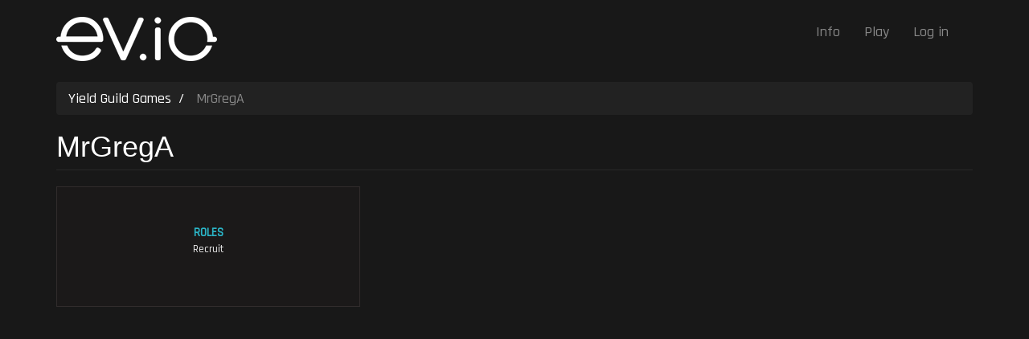

--- FILE ---
content_type: text/html; charset=UTF-8
request_url: https://ev.io/group/11181/content/53789?destination=/group/11181/members%3Forder%3Dchanged%26sort%3Ddesc%26page%3D1
body_size: 3079
content:



  <!DOCTYPE html>
  <html  lang="en" dir="ltr" prefix="content: http://purl.org/rss/1.0/modules/content/  dc: http://purl.org/dc/terms/  foaf: http://xmlns.com/foaf/0.1/  og: http://ogp.me/ns#  rdfs: http://www.w3.org/2000/01/rdf-schema#  schema: http://schema.org/  sioc: http://rdfs.org/sioc/ns#  sioct: http://rdfs.org/sioc/types#  skos: http://www.w3.org/2004/02/skos/core#  xsd: http://www.w3.org/2001/XMLSchema# ">

    <head>

    <!-- Begin comScore Tag -->
<script>
  var _comscore = _comscore || [];
  _comscore.push({ c1: "2", c2: "22419751" });
  (function() {
    var s = document.createElement("script"), el = document.getElementsByTagName("script")[0]; s.async = true;
    s.src = (document.location.protocol == "https:" ? "https://sb" : "http://b") + ".scorecardresearch.com/beacon.js";
    el.parentNode.insertBefore(s, el);
  })();
</script>
<noscript>
  <img src="https://sb.scorecardresearch.com/p?c1=2&c2=22419751&cv=2.0&cj=1" />
</noscript>
<!-- End comScore Tag -->


      <meta charset="utf-8" />
<meta name="Generator" content="Drupal 9 (https://www.drupal.org)" />
<meta name="MobileOptimized" content="width" />
<meta name="HandheldFriendly" content="true" />
<meta name="viewport" content="width=device-width, initial-scale=1.0" />
<link rel="shortcut icon" href="/themes/ev/favicon.ico" type="image/png" />

        <title>MrGregA | ev.io</title>
        <link rel="stylesheet" media="all" href="/sites/default/files/css/css_7CAbgI9CxDGLvfYjZUGLoguaOSLFdyHXEwlsT1mF30A.css" />
<link rel="stylesheet" media="all" href="https://cdn.jsdelivr.net/npm/bootswatch@3.4.0/cyborg/bootstrap.min.css" integrity="sha256-4Aj9PWLM4HvONu6yK2UpBGNotCS8Eeu485IkWwpL2NE=" crossorigin="anonymous" />
<link rel="stylesheet" media="all" href="https://cdn.jsdelivr.net/npm/@unicorn-fail/drupal-bootstrap-styles@0.0.2/dist/3.4.0/8.x-3.x/drupal-bootstrap-cyborg.min.css" integrity="sha512-QaVJ89ov/Jn2aHF8FEP8PbtXr2zbchabi6rB/FkNWHXOKMmwI/SeFI4vvuWzM9jUfTIQrJ7X2xN4BIRjsufOdg==" crossorigin="anonymous" />
<link rel="stylesheet" media="all" href="/sites/default/files/css/css_dxUJ9gjTo-CE7bP1UjstqmTJc3b2oVQFUTKZr4ai1rk.css" />

          


<!-- Global site tag (gtag.js) - Google Analytics -->
<script async src="https://www.googletagmanager.com/gtag/js?id=UA-52115231-29"></script>
<script>
  window.dataLayer = window.dataLayer || [];
  function gtag(){dataLayer.push(arguments);}
  gtag('js', new Date());
  gtag('set', {cookie_flags: 'SameSite=None;Secure'});
  gtag('config', 'UA-52115231-29');

</script>


<script>

  var referurl = (window.location != window.parent.location)
  ? document.referrer
  : document.location.href;

if(referurl.includes("crazy")) {
//  window.location.href = window.location.href  + "?ref=crazy";
 // location.search = "?ref=crazy"; 
  
}


</script>


          </head>
          <body class="path-group has-glyphicons">
            <a href="#main-content" class="visually-hidden focusable skip-link">
              Skip to main content
            </a>
            

<!-- 728x90 Placement Tag 
<script async src="https://ssl.cdne.cpmstar.com/cached/js/lib.js"></script>

<div class="div-85025" style="width:728px; height:90px; margin-left: auto;margin-right: auto; "></div>
<script>
(function(w,pid){
var y = "cpmstarx", els = w.document.getElementsByClassName("div-"+pid), pindex = els.length-1, el = els[pindex];
w[y]=w[y]||{};(w[y].libcmd=w[y].libcmd||[]).push({kind:'asynctagfetch',el:el,pid:pid,pindex:pindex});
})(window,85025);
</script>

-->

              <div class="dialog-off-canvas-main-canvas" data-off-canvas-main-canvas>
              <header class="navbar navbar-default container" id="navbar" role="banner">
            <div class="navbar-header">
          <div class="region region-navigation">
          <a class="logo navbar-btn pull-left" href="/" title="Home" rel="home">
      <img src="/themes/ev/evio_200b.png" alt="Home" />
    </a>
      
  </div>

                          <button type="button" class="navbar-toggle" data-toggle="collapse" data-target="#navbar-collapse">
            <span class="sr-only">Toggle navigation</span>
            <span class="icon-bar"></span>
            <span class="icon-bar"></span>
            <span class="icon-bar"></span>
          </button>
              </div>

                    <div id="navbar-collapse" class="navbar-collapse collapse">
            <div class="region region-navigation-collapsible">
    <nav role="navigation" aria-labelledby="block-ev-account-menu-menu" id="block-ev-account-menu">
            <h2 class="sr-only" id="block-ev-account-menu-menu">User account menu</h2>

      
      <ul class="menu menu--account nav navbar-nav navbar-right">
                      <li class="first">
                                        <a href="/info" data-drupal-link-system-path="node/212">Info</a>
              </li>
                      <li>
                                        <a href="/" data-drupal-link-system-path="&lt;front&gt;">Play</a>
              </li>
                      <li class="last">
                                        <a href="/user/login" data-drupal-link-system-path="user/login">Log in</a>
              </li>
        </ul>
  

  </nav>

  </div>

        </div>
                </header>
  
  <div role="main" class="main-container container js-quickedit-main-content">
    <div class="row">

                              <div class="col-sm-12" role="heading">
              <div class="region region-header">
        <ol class="breadcrumb">
          <li >
                  <a href="/group/11181">Yield Guild Games</a>
              </li>
          <li  class="active">
                  MrGregA
              </li>
      </ol>

<div data-drupal-messages-fallback class="hidden"></div>
    <h1 class="page-header">
            <div class="field field--name-label field--type-string field--label-hidden field--item">MrGregA</div>
      </h1>


  </div>

          </div>
              
            
                  <section class="col-sm-12">

                
                                      
                  
                          <a id="main-content"></a>
            <div class="region region-content">
      <div class="group-content group-content--full">

    
        

    <div>
        
  <div class="field field--name-group-roles field--type-entity-reference field--label-above">
    <div class="field--label">Roles</div>
          <div class="field--items">
              <div class="field--item">Recruit</div>
              </div>
      </div>

    </div>

</div>


  </div>

              </section>

  
    </div>
  </div>


  </div>

            
            <script type="application/json" data-drupal-selector="drupal-settings-json">{"path":{"baseUrl":"\/","scriptPath":null,"pathPrefix":"","currentPath":"group\/11181\/content\/53789","currentPathIsAdmin":false,"isFront":false,"currentLanguage":"en","currentQuery":{"destination":"\/group\/11181\/members?order=changed\u0026sort=desc\u0026page=1"}},"pluralDelimiter":"\u0003","suppressDeprecationErrors":true,"bootstrap":{"forms_has_error_value_toggle":1,"popover_enabled":1,"popover_animation":1,"popover_auto_close":1,"popover_container":"body","popover_content":"","popover_delay":"0","popover_html":0,"popover_placement":"right","popover_selector":"","popover_title":"","popover_trigger":"click","tooltip_enabled":1,"tooltip_animation":1,"tooltip_container":"body","tooltip_delay":"0","tooltip_html":0,"tooltip_placement":"auto left","tooltip_selector":"","tooltip_trigger":"hover"},"user":{"uid":0,"permissionsHash":"aaa6f614669b3f14e57d2dd31a2ae8dbc26eb71372552310e28a50b690ecc9dc"}}</script>
<script src="/sites/default/files/js/js_7qlsgxbinWoR_fnuZta4ljEwRVZ_DpS-5S3Xq85b3BQ.js"></script>
<script src="https://cdn.jsdelivr.net/npm/bootstrap@3.4.1/dist/js/bootstrap.min.js" integrity="sha256-nuL8/2cJ5NDSSwnKD8VqreErSWHtnEP9E7AySL+1ev4=" crossorigin="anonymous"></script>
<script src="/sites/default/files/js/js_dIRiDhqAxviZq4bpIplLiT05V62UusdMBRxJwdNLjOM.js"></script>
<script defer src="https://static.cloudflareinsights.com/beacon.min.js/vcd15cbe7772f49c399c6a5babf22c1241717689176015" integrity="sha512-ZpsOmlRQV6y907TI0dKBHq9Md29nnaEIPlkf84rnaERnq6zvWvPUqr2ft8M1aS28oN72PdrCzSjY4U6VaAw1EQ==" data-cf-beacon='{"version":"2024.11.0","token":"01dd5574e4374d8d86c850ac24627ef0","r":1,"server_timing":{"name":{"cfCacheStatus":true,"cfEdge":true,"cfExtPri":true,"cfL4":true,"cfOrigin":true,"cfSpeedBrain":true},"location_startswith":null}}' crossorigin="anonymous"></script>
</body>
          </html>

        

--- FILE ---
content_type: text/css
request_url: https://ev.io/sites/default/files/css/css_dxUJ9gjTo-CE7bP1UjstqmTJc3b2oVQFUTKZr4ai1rk.css
body_size: 1926
content:
@import url('https://fonts.googleapis.com/css2?family=Rajdhani:wght@500&display=swap');body{margin-bottom:250px;}body{background-color:#181818;}body{font-family:Rajdhani;color:#e8e8e8;}h1,h2,h3,h4,h5,h6{font-family:arial;}p,ul,li,ul li{font-size:18px;}ul li a,p a{color:#2a9fd6;}b,strong{font-weight:bold;color:#2a9fd6;}h1,.h1,h2,.h2{font-size:36px;}h2,h3,h4,h5,h6{font-size:28px;margin-top:40px;}.btn{border:0;border-radius:0;background-color:#333333 !important;}input,.input-group-addon{border-radius:0 !important;border:0;}.page-node-type-page h2,.page-node-type-page h3,.page-node-type-page h4,.page-node-type-page h5,.page-node-type-page h6{color:#2a9fd6;margin-top:45px;font-size:28px;}.page-node-type-page .region-content p,.page-node-type-page .region-content a,.page-node-type-page .region-content ul li{font-size:18px;font-family:arial;}.page-node-type-page .region-content ul{margin-left:40px;margin-top:20px;margin-bottom:20px;}.page-node-type-page .region-content a{color:#888888;text-decoration:underline;;}.page-node-type-page .region-content ul li{margin-bottom:15px;}.ui-dialog .ui-dialog-title{color:black;}a.logo img{width:200px;}#navbar{border:none;padding-left:0;}div.region-header{margin-bottom:20px;}form{max-width:50%;}.form-control{font-family:Rajdhani;background-color:#323232;color:white;}.path-user .field--name-field-abilities-loadout,.path-user .field--name-field-primary-weapon{display:none;}.path-user #edit-contact{display:none;}.field.field--name-field-survival-high-scores.field--type-tablefield.field--label-above{clear:both;display:block;border:1px solid #312c2c;padding:15px 20px;margin-top:20px;}.field.field--name-field-survival-high-scores caption{display:none;}.field.field--name-field-survival-high-scores .field--label{margin-bottom:15px;}div.field--name-field-best-zombie-survival-time{display:none;}.field.field--name-field-z-survival-high-scores.field--type-tablefield.field--label-above{clear:both;display:block;border:1px solid #312c2c;padding:15px 20px;margin-top:20px;}.field.field--name-field-z-survival-high-scores caption{display:none;}.field.field--name-field-z-survival-high-scores .field--label{margin-bottom:15px;}.my_skins_box{float:left;width:114px;position:relative;margin:5px;height:114px;overflow:hidden;}.my_skins_box img.weapon_skin{padding-top:27px;max-width:90%;display:block;margin-left:auto;margin-right:auto;}img.my_skins_img.model_skin{max-width:100%;top:0;margin-top:-10px;padding:0;}.my_skins_cont{clear:both;}.my_skins_cont img{max-width:100%;margin-top:-10px;}span.my_skins_title{position:absolute;bottom:0;text-align:center;background-color:hsl(0deg 0% 0% / 50%);display:block;width:100%;}#block-views-block-storefront-block-4{display:block;clear:both;padding-top:30px;}#block-views-block-storefront-block-4 h3{font-size:24px;}#block-views-block-clans-block-4{position:absolute;z-index:9;left:0px;top:110px;text-align:center;}#block-views-block-clans-block-4 h2{font-size:22px;text-shadow:2px 2px 2px black;margin-bottom:0;}#block-views-block-clans-block-4 a{text-shadow:2px 2px 2px black;}#block-views-block-clans-block-4 img{margin-left:auto;margin-right:auto;width:80px;margin-top:10px;}.path-user .field--type-integer.field--label-above,.path-user .field--type-decimal.field--label-above,.path-user .field--type-string.field--label-above{padding:10px 20px;float:left;font-size:26px;background-color:#1b1919;border:1px solid #312c2c;width:26%;text-align:center;position:relative;top:40px;height:90px;}.path-user .field--label{font-weight:700;color:#2bb5c7;font-size:15px;text-transform:uppercase;}.path-user .field--label-above{float:left;}.field--name-field-eq-skin .content>div.field--name-field-large-thumb{display:block !important;}.field--name-field-eq-skin .content>div.field--name-field-large-thumb .field--label{display:none;}.field--name-field-eq-skin .content>div,.field--name-field-eq-skin article>h2,.field--name-field-eq-skin footer{display:none;}.field--name-field-eq-skin{width:300px;float:left;padding-right:50px;min-height:1000px;}a.rankings_menu{margin-right:10px;background-color:#6c757d;margin-bottom:10px;color:#fff;}a.twitch_link{text-transform:lowercase;float:right;color:#a970ff !important;margin-left:20px;}a.youtube_link{text-transform:lowercase;float:right;color:red !important;}a.twitch_link,a.youtube_link{background-image:url(/themes/ev/images/box-arrow-up-right.png);background-position:top right;background-size:12px;background-repeat:no-repeat;padding-right:18px;}ul.ui-autocomplete.ui-widget-content a{color:white;}.views-exposed-form{max-width:100%;}#views-exposed-form-rankings-page-1{margin-bottom:30px;}.pskins-page{font-size:18px;}.pskins-page th,.pskins-page th a{color:#fff !important;text-transform:uppercase;text-align:center !important;}td.views-field.views-field-nothing img{max-width:160px;padding:15px;display:inline-block;}.pskins-page table,pskins-page table th{text-align:center;}.pskins-page table td{vertical-align:middle !important;color:#fff;}.Legendary{background:radial-gradient(#FFE465,#FF9805);}.Epic{background:radial-gradient(rgb(190 35 228),rgb(50 27 64));}.Rare{background:radial-gradient(rgb(48 150 255),rgb(13 44 111));}.Common{background:radial-gradient(rgb(41 255 15),rgb(21 119 29));}div.rankings_thumb{width:50px;float:left;margin-right:10px;}.view-rankings span.rankings_name{position:relative;top:10px;}.block-views-blockclans-block-2 .view-footer img{max-width:100%;margin-top:20px;}.view-id-clans .views-field-entity-id{float:left;}.view-id-clans div.rankings_thumb{width:110px;}.view-id-clans span.rankings_name{clear:both;display:block;text-align:center;font-size:12px;width:110px;padding-top:5px;}.view-id-clans.view-display-id-block_1 .views-row{height:180px;float:left;}.view-id-clans nav.pager-nav.text-center{clear:both;}.path-group ul.local-actions li:last-child{display:none !important;}.path-group .field--label-above,.path-group .field--label-above,.path-group .view-display-id-block_2 .views-field{padding:46px 20px;float:left;background-color:#1b1919;border:1px solid #312c2c;width:33.2%;text-align:center;position:relative;height:150px;}.path-group .view-display-id-block_2 .views-field-field-insignia{padding:10px 20px;}.path-group .view-display-id-block_2 .views-field-field-discord-link,.path-group .view-display-id-block_2 .views-field-field-points-this-week,.path-group .view-display-id-block_2 .views-field-field-clan-points{padding:30px 20px !important;}.path-group .view-display-id-block_2 .views-field-field-discord-link img{margin-top:15px;}.path-group .field.field--name-field-deployed{height:auto !important;}.views-field-field-points-this-week .field-content,.views-field-field-clan-points .field-content{font-size:50px !important;}.path-group .view-display-id-block_2 .views-field-field-insignia img{display:block;margin-left:auto;margin-right:auto;}.path-group .field--label,.path-group .view-display-id-block_2 .views-label{font-weight:700;color:#2bb5c7;font-size:15px;text-transform:uppercase;}.path-group .view-display-id-block_2 span.field-content{font-size:28px;clear:both;display:block;}.path-group .view-display-id-block_2 .field-content{clear:both;font-size:20px;}.path-group .field--label-above{float:left;}span.clan_role{font-size:12px;text-align:center;display:block;font-style:italic;width:110px;color:orange;}.block-views-blockclans-block-3{margin-top:40px;}p#clan_motto{font-size:28px;font-style:italic;padding-top:10px;color:#d4d4d4;text-align:center;}@media only screen and (max-width:800px){.view-id-clans.view-display-id-block_2 .field-content,.view-id-clans.view-display-id-block_2 .field-content a{font-size:22px !important;}}.view-id-clans.view-display-id-page_1 .views-field.views-field-label img{float:left;width:30px;display:block;margin-right:10px;}.view-id-clans.view-display-id-page_1 .views-field.views-field-label a{padding-top:5px;display:block;}.view-id-lend .views-field-field-wallet-image img{width:114px;}.lend_page_button{background-color:#424242;display:none;}#lend-popup{display:none;position:absolute;width:600px;left:calc(50% - 300px);background-color:black;text-align:center;z-index:99 !important;user-select:none;color:white !important;padding:50px;border:1px solid #282828;}#lend-popup h1{margin:20px;}#lend-popup label{margin-top:20px;}#lend-popup p{margin-top:5px;font-size:21px;color:#fff !important;font-weight:bolder;}.lend-input{width:auto;margin-left:auto;margin-right:auto;}#lend-popup button{background-color:#424242;}#lend-popup button:hover{}#ui-id-2{z-index:9999 !important;}#lend-done-confirmation{display:none;}.views-field-field-earned-from-scholars .field-content{font-size:28px;}#form-error{text-align:center;font-weight:bolder;}.form-error-pre{-webkit-transition:0.1s all ease-in-out;transition:0.1s all ease-in-out;color:rgb(255,255,255);}.form-error-post{-webkit-transition:0.1s all ease-in-out;transition:0.1s all ease-in-out;color:rgb(255,0,0);}.navbar-default{background-color:transparent;}
